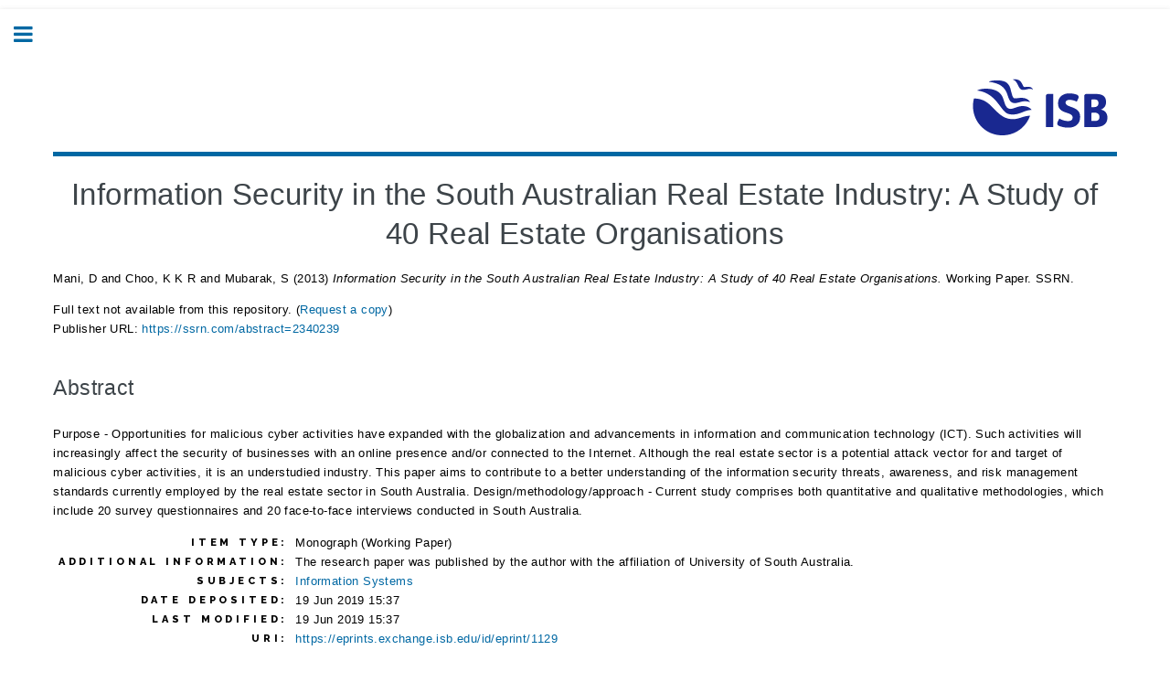

--- FILE ---
content_type: text/html; charset=utf-8
request_url: https://eprints.exchange.isb.edu/id/eprint/1129/
body_size: 6430
content:
<!DOCTYPE html PUBLIC "-//W3C//DTD XHTML 1.0 Transitional//EN" "http://www.w3.org/TR/xhtml1/DTD/xhtml1-transitional.dtd">
<html xmlns="http://www.w3.org/1999/xhtml">
	<head>
		<meta http-equiv="X-UA-Compatible" content="IE=edge" />
		<title> Information Security in the South Australian Real Estate Industry: A Study of 40 Real Estate Organisations  - ISB</title>
		<link rel="icon" href="/apw_template/images/favicon.png" type="image/x-icon" />
		<link rel="shortcut icon" href="/apw_template/images/favicon.png" type="image/x-icon" />
		<meta name="eprints.eprintid" content="1129" />
<meta name="eprints.rev_number" content="6" />
<meta name="eprints.eprint_status" content="archive" />
<meta name="eprints.userid" content="32" />
<meta name="eprints.dir" content="disk0/00/00/11/29" />
<meta name="eprints.datestamp" content="2019-06-19 15:37:24" />
<meta name="eprints.lastmod" content="2019-06-19 15:37:24" />
<meta name="eprints.status_changed" content="2019-06-19 15:37:24" />
<meta name="eprints.type" content="monograph" />
<meta name="eprints.metadata_visibility" content="show" />
<meta name="eprints.creators_name" content="Mani, D" />
<meta name="eprints.creators_name" content="Choo, K K R" />
<meta name="eprints.creators_name" content="Mubarak, S" />
<meta name="eprints.creators_id" content="http://orcid.org/0000-0002-2458-6961" />
<meta name="eprints.isb_creators_name" content="Mani, D" />
<meta name="eprints.isb_creators_id" content="http://orcid.org/0000-0002-2458-6961" />
<meta name="eprints.title" content="Information Security in the South Australian Real Estate Industry: A Study of 40 Real Estate Organisations" />
<meta name="eprints.ispublished" content="pub" />
<meta name="eprints.subjects" content="fac_is" />
<meta name="eprints.keywords" content="Computer security, Information Security, Information security risk management, Real estate sector" />
<meta name="eprints.note" content="The research paper was published by the author with the affiliation of University of South Australia." />
<meta name="eprints.abstract" content="Purpose - Opportunities for malicious cyber activities have expanded with the globalization and advancements in information and communication technology (ICT). Such activities will increasingly affect the security of businesses with an online presence and/or connected to the Internet. Although the real estate sector is a potential attack vector for and target of malicious cyber activities, it is an understudied industry. This paper aims to contribute to a better understanding of the information security threats, awareness, and risk management standards currently employed by the real estate sector in South Australia. Design/methodology/approach - Current study comprises both quantitative and qualitative methodologies, which include 20 survey questionnaires and 20 face-to-face interviews conducted in South Australia." />
<meta name="eprints.date" content="2013" />
<meta name="eprints.publisher" content="SSRN" />
<meta name="eprints.official_url" content="https://ssrn.com/abstract=2340239" />
<meta name="eprints.is_isb_affiliation" content="TRUE" />
<meta name="eprints.affiliation" content="Indian School of Business" />
<meta name="eprints.full_text_status" content="none" />
<meta name="eprints.monograph_type" content="working_paper" />
<meta name="eprints.pages" content="22" />
<meta name="eprints.related_url_url" content="https://scholar.google.co.in/scholar?cluster=9244835699186633282&amp;hl=en&amp;as_sdt=0,5" />
<meta name="eprints.related_url_type" content="org" />
<meta name="eprints.citation" content="  Mani, D and Choo, K K R and Mubarak, S  (2013) Information Security in the South Australian Real Estate Industry: A Study of 40 Real Estate Organisations.  Working Paper. SSRN.     " />
<link rel="schema.DC" href="http://purl.org/DC/elements/1.0/" />
<meta name="DC.relation" content="https://eprints.exchange.isb.edu/id/eprint/1129/" />
<meta name="DC.title" content="Information Security in the South Australian Real Estate Industry: A Study of 40 Real Estate Organisations" />
<meta name="DC.creator" content="Mani, D" />
<meta name="DC.creator" content="Choo, K K R" />
<meta name="DC.creator" content="Mubarak, S" />
<meta name="DC.subject" content="Information Systems" />
<meta name="DC.description" content="Purpose - Opportunities for malicious cyber activities have expanded with the globalization and advancements in information and communication technology (ICT). Such activities will increasingly affect the security of businesses with an online presence and/or connected to the Internet. Although the real estate sector is a potential attack vector for and target of malicious cyber activities, it is an understudied industry. This paper aims to contribute to a better understanding of the information security threats, awareness, and risk management standards currently employed by the real estate sector in South Australia. Design/methodology/approach - Current study comprises both quantitative and qualitative methodologies, which include 20 survey questionnaires and 20 face-to-face interviews conducted in South Australia." />
<meta name="DC.publisher" content="SSRN" />
<meta name="DC.date" content="2013" />
<meta name="DC.type" content="Monograph" />
<meta name="DC.type" content="NonPeerReviewed" />
<meta name="DC.identifier" content="  Mani, D and Choo, K K R and Mubarak, S  (2013) Information Security in the South Australian Real Estate Industry: A Study of 40 Real Estate Organisations.  Working Paper. SSRN.     " />
<meta name="DC.relation" content="https://ssrn.com/abstract=2340239" />
<link rel="alternate" href="https://eprints.exchange.isb.edu/cgi/export/eprint/1129/RIS/ISB-eprint-1129.ris" type="text/plain" title="Reference Manager" />
<link rel="alternate" href="https://eprints.exchange.isb.edu/cgi/export/eprint/1129/JSON/ISB-eprint-1129.js" type="application/json; charset=utf-8" title="JSON" />
<link rel="alternate" href="https://eprints.exchange.isb.edu/cgi/export/eprint/1129/RDFXML/ISB-eprint-1129.rdf" type="application/rdf+xml" title="RDF+XML" />
<link rel="alternate" href="https://eprints.exchange.isb.edu/cgi/export/eprint/1129/DIDL/ISB-eprint-1129.xml" type="text/xml; charset=utf-8" title="MPEG-21 DIDL" />
<link rel="alternate" href="https://eprints.exchange.isb.edu/cgi/export/eprint/1129/HTML/ISB-eprint-1129.html" type="text/html; charset=utf-8" title="HTML Citation" />
<link rel="alternate" href="https://eprints.exchange.isb.edu/cgi/export/eprint/1129/METS/ISB-eprint-1129.xml" type="text/xml; charset=utf-8" title="METS" />
<link rel="alternate" href="https://eprints.exchange.isb.edu/cgi/export/eprint/1129/MODS/ISB-eprint-1129.xml" type="text/xml; charset=utf-8" title="MODS" />
<link rel="alternate" href="https://eprints.exchange.isb.edu/cgi/export/eprint/1129/CSV/ISB-eprint-1129.csv" type="text/csv; charset=utf-8" title="Multiline CSV" />
<link rel="alternate" href="https://eprints.exchange.isb.edu/cgi/export/eprint/1129/Refer/ISB-eprint-1129.refer" type="text/plain" title="Refer" />
<link rel="alternate" href="https://eprints.exchange.isb.edu/cgi/export/eprint/1129/Text/ISB-eprint-1129.txt" type="text/plain; charset=utf-8" title="ASCII Citation" />
<link rel="alternate" href="https://eprints.exchange.isb.edu/cgi/export/eprint/1129/DC/ISB-eprint-1129.txt" type="text/plain; charset=utf-8" title="Dublin Core" />
<link rel="alternate" href="https://eprints.exchange.isb.edu/cgi/export/eprint/1129/RDFN3/ISB-eprint-1129.n3" type="text/n3" title="RDF+N3" />
<link rel="alternate" href="https://eprints.exchange.isb.edu/cgi/export/eprint/1129/RDFNT/ISB-eprint-1129.nt" type="text/plain" title="RDF+N-Triples" />
<link rel="alternate" href="https://eprints.exchange.isb.edu/cgi/export/eprint/1129/Simple/ISB-eprint-1129.txt" type="text/plain; charset=utf-8" title="Simple Metadata" />
<link rel="alternate" href="https://eprints.exchange.isb.edu/cgi/export/eprint/1129/XML/ISB-eprint-1129.xml" type="application/vnd.eprints.data+xml; charset=utf-8" title="EP3 XML" />
<link rel="alternate" href="https://eprints.exchange.isb.edu/cgi/export/eprint/1129/BibTeX/ISB-eprint-1129.bib" type="text/plain; charset=utf-8" title="BibTeX" />
<link rel="alternate" href="https://eprints.exchange.isb.edu/cgi/export/eprint/1129/EndNote/ISB-eprint-1129.enw" type="text/plain; charset=utf-8" title="EndNote" />
<link rel="alternate" href="https://eprints.exchange.isb.edu/cgi/export/eprint/1129/COinS/ISB-eprint-1129.txt" type="text/plain; charset=utf-8" title="OpenURL ContextObject in Span" />
<link rel="alternate" href="https://eprints.exchange.isb.edu/cgi/export/eprint/1129/Atom/ISB-eprint-1129.xml" type="application/atom+xml;charset=utf-8" title="Atom" />
<link rel="alternate" href="https://eprints.exchange.isb.edu/cgi/export/eprint/1129/ContextObject/ISB-eprint-1129.xml" type="text/xml; charset=utf-8" title="OpenURL ContextObject" />
<link rel="Top" href="https://eprints.exchange.isb.edu/" />
    <link rel="Sword" href="https://eprints.exchange.isb.edu/sword-app/servicedocument" />
    <link rel="SwordDeposit" href="https://eprints.exchange.isb.edu/id/contents" />
    <link rel="Search" type="text/html" href="https://eprints.exchange.isb.edu/cgi/search" />
    <link rel="Search" type="application/opensearchdescription+xml" href="https://eprints.exchange.isb.edu/cgi/opensearchdescription" title="ISB" />
    <script type="text/javascript" src="https://www.google.com/jsapi">
//padder
</script><script type="text/javascript">
// <![CDATA[
google.load("visualization", "1", {packages:["corechart", "geochart"]});
// ]]></script><script type="text/javascript">
// <![CDATA[
var eprints_http_root = "https://eprints.exchange.isb.edu";
var eprints_http_cgiroot = "https://eprints.exchange.isb.edu/cgi";
var eprints_oai_archive_id = "eprints.exchange.isb.edu";
var eprints_logged_in = false;
var eprints_logged_in_userid = 0; 
var eprints_logged_in_username = ""; 
var eprints_logged_in_usertype = ""; 
// ]]></script>
    <style type="text/css">.ep_logged_in { display: none }</style>
    <link rel="stylesheet" type="text/css" href="/style/auto-3.4.4.css?1670820749" />
    <script type="text/javascript" src="/javascript/auto-3.4.4.js?1670820586">
//padder
</script>
    <!--[if lte IE 6]>
        <link rel="stylesheet" type="text/css" href="/style/ie6.css" />
   <![endif]-->
    <meta name="Generator" content="EPrints 3.4.4" />
    <meta http-equiv="Content-Type" content="text/html; charset=UTF-8" />
    <meta http-equiv="Content-Language" content="en" />
    
		
		<meta charset="utf-8" />
		<meta name="viewport" content="width=device-width, initial-scale=1,maximum-scale=1, user-scalable=no" />
		
		<link rel="stylesheet" href="/apw_template/styles/font-awesome.min.css" />
		<link rel="stylesheet" href="//fonts.googleapis.com/css?family=Open+Sans:400,600,400italic,600italic" />
		<link rel="stylesheet" href="//fonts.googleapis.com/css?family=Montserrat:400,800" />
		<link rel="stylesheet" href="//fonts.googleapis.com/css?family=Raleway:400,800,900" />
		<script src="//ajax.googleapis.com/ajax/libs/jquery/1.12.4/jquery.min.js">// <!-- No script --></script>
		<link rel="stylesheet" href="/apw_template/styles/base.css" />
		<link rel="stylesheet" href="/apw_template/styles/site.css" />			
		<link rel="stylesheet" href="/apw_template/styles/apw_main.css" />
		
		<script>
 
		// Give $ back to prototype.js; create new alias to jQuery.
		jQuery.noConflict();
 
		jQuery(document).ready(function( $ ) {
		
			//Clones the EP menu to the top menu. 
			$('#main_page .ep_tm_key_tools').clone().appendTo('#login_status');
			//Then remove the old class, and add the navbar classes to make it fit in. 
			$('header .ep_tm_key_tools').removeClass('ep_tm_key_tools').addClass('nav navbar-nav navbar-right').attr('id','ep_menu_top');
			// remove the first part of the menu if you are already signed in (as the span buggers up the nice navbar menu)
			$('header #ep_menu_top li:first-child').has("span").remove();
			

			//left hand side menu. Adds the id, then the needed classes for bootstrap to style the menu 
			$('#main_page .ep_tm_key_tools').removeClass('ep_tm_key_tools').attr('id','ep_menu').addClass('hidden-xs');
			$('#main_page ul#ep_menu ').addClass('list-group');
			$('#main_page ul#ep_menu li').addClass('list-group-item');
			//$('#main_page ul#ep_menu li:first-child:contains("Logged")').addClass('active');
			$('#main_page ul#ep_menu li:first-child:contains("Logged")').closest('.list-group-item').addClass('active');
			$('#main_page ul#ep_menu li:first-child span a').addClass('list-group-item-text');

			// If the user isn't logged in, style it a little
			//$('#main_page ul#ep_menu li:first-child a[href$="cgi/users/home"]').addClass('list-group-item-heading');
			var log_in_btn = $('#main_page ul#ep_menu li:first-child a[href$="cgi/users/home"]');
			var admin_btn = $('#main_page ul#ep_menu li a[href$="cgi/users/home?screen=Admin"]');
			//log_in_btn.addClass('btn btn-primary');
			//admin_btn.addClass('btn btn-default');
			log_in_btn.closest('li').addClass('active');
			//admin_btn.closest('li').removeClass('list-group-item');
			//log_in_btn.closest('ul').removeClass('list-group').addClass('list-unstyled');
				
		});
		</script>
	</head>
<body>

	
	<!-- Wrapper -->
	<div id="wrapper">

		<!-- Main -->
		<div id="main">
			<div class="inner">

				<header id="header">
					<!-- Untuk mengganti logo, letakkan file logo di archives/archives_id/cfg/static/images/ dengan ukuran maksimal 449x70 pixel -->
							<!--	<a href="{$config{http_url}}" class="logo"><img src="/images/jatayu-logo-repos.png" alt="Logo Universitas" title="Logo Universitas" /></a>-->

			<a href="http://eprints.exchange.isb.edu" class="logo" style="text-align: end;"><img src="/images/isb.png" alt="Logo Universitas" title="Logo Universitas" /></a>
					<!--ul class="icons">
						<li><a href="#" class="icon fa-twitter"><span class="label">Twitter</span></a></li>
						<li><a href="#" class="icon fa-facebook"><span class="label">Facebook</span></a></li>
						<li><a href="#" class="icon fa-snapchat-ghost"><span class="label">Snapchat</span></a></li>
						<li><a href="#" class="icon fa-instagram"><span class="label">Instagram</span></a></li>
						<li><a href="#" class="icon fa-medium"><span class="label">Medium</span></a></li>
					</ul-->
				</header>
				
				<!--h1 class="ep_tm_pagetitle">
				  <epc:pin ref="title"/>
				</h1>
				<epc:pin ref="page"/-->
					<div id="content">
				        <h1 class="ep_tm_pagetitle">
				          

Information Security in the South Australian Real Estate Industry: A Study of 40 Real Estate Organisations


				        </h1>
					<!--epc:pin ref="page"/-->
						<div class="ep_summary_content"><div class="ep_summary_content_left"></div><div class="ep_summary_content_right"></div><div class="ep_summary_content_top"></div><div class="ep_summary_content_main">

  <!--p style="margin-bottom: 1em">
    <epc:print expr="$item.citation($config{citation_default}{eprint}{for_summary_page})" />
  </p>

  <epc:if test="$flags{has_multiple_versions}">
    <div style="margin-bottom: 1em">
      <epc:print expr="$multi_info" />
    </div>
  </epc:if>

  <epc:set name='docs' expr='$item.documents()'>

    <epc:if test="length($docs) = 0">
      <epc:phrase ref="page:nofulltext" />
      <epc:if test="$item.contact_email().is_set() and eprint_status = 'archive'">
		       (<a href="{$config{perl_url}}/request_doc?eprintid={eprintid}"><epc:phrase ref="request:button" /></a>)
      </epc:if>
    </epc:if>
  
    <epc:if test="length($docs) gt 0">
      <epc:phrase ref="page:fulltext" />
      <div>
        <epc:foreach expr="$docs" iterator="doc">
          <div class="ep_summary_page_document">
            <span><epc:print expr="$doc.icon('HoverPreview','noNewWindow','previewRight')}" /></span>
            <span>
		    <epc:print expr="$doc.citation($config{citation_default}{document}{for_summary_page})" /><br />

              <a href="{$doc.url()}" class="ep_document_link"><epc:phrase ref="summary_page:download"/> (<epc:print expr="$doc.doc_size().human_filesize()" />)</a>
              <epc:if test="$doc.is_public()">
			  <epc:choose>
			  <epc:when test="$doc.thumbnail_url('video_mp4').is_set()">
			  | <epc:print expr="$doc.preview_link(phrase('lib/document:preview'),'docs','video_mp4')" />
			  </epc:when>
			  <epc:when test="$doc.thumbnail_url('audio_mp4').is_set()">
			  | <epc:print expr="$doc.preview_link(phrase('lib/document:preview'),'docs','audio_mp4')" />
			  </epc:when>
			  <epc:when test="$doc.thumbnail_url('lightbox').is_set()">
			  | <epc:print expr="$doc.preview_link(phrase('lib/document:preview'),'docs','lightbox')" />
			  </epc:when>
			  </epc:choose>
			  </epc:if>
              <epc:if test="!$doc.is_public() and $item.contact_email().is_set() and eprint_status = 'archive'">
                | <a href="{$config{perl_url}}/request_doc?docid={$doc{docid}"><epc:phrase ref="request:button" /></a>
              </epc:if>
  
              <ul>
              <epc:foreach expr="$doc.related_objects('http://eprints.org/relation/hasVersion')" iterator="rel">
                <epc:if test="$rel{relation_type}!='http://eprints.org/relation/isVolatileVersionOf'">
         <li><epc:print expr="$rel.citation_link($config{citation_default}{eprint}{for_summary_page})" /></li>

                </epc:if>
              </epc:foreach>
              </ul>
            </span>
          </div>
        </epc:foreach>
  </div-->
<p style="margin-bottom: 1em">
    


    <span class="person_name">Mani, D</span> and <span class="person_name">Choo, K K R</span> and <span class="person_name">Mubarak, S</span>
  

(2013)

<em>Information Security in the South Australian Real Estate Industry: A Study of 40 Real Estate Organisations.</em>


    Working Paper.
    SSRN.
  


  



  </p>

  

  

    
      Full text not available from this repository.
      
        (<a href="https://eprints.exchange.isb.edu/cgi/request_doc?eprintid=1129">Request a copy</a>)
      
    

    

  

  
    <div style="margin-bottom: 1em">
      Publisher URL: <a href="https://ssrn.com/abstract=2340239">https://ssrn.com/abstract=2340239</a>
    </div>
  

  
    <h2>Abstract</h2>
    <div style="text-align: left; margin: 1em auto 0em auto"><p class="ep_field_para">Purpose - Opportunities for malicious cyber activities have expanded with the globalization and advancements in information and communication technology (ICT). Such activities will increasingly affect the security of businesses with an online presence and/or connected to the Internet. Although the real estate sector is a potential attack vector for and target of malicious cyber activities, it is an understudied industry. This paper aims to contribute to a better understanding of the information security threats, awareness, and risk management standards currently employed by the real estate sector in South Australia. Design/methodology/approach - Current study comprises both quantitative and qualitative methodologies, which include 20 survey questionnaires and 20 face-to-face interviews conducted in South Australia.</p></div>
  

  <table style="margin-bottom: 1em; margin-top: 1em;" cellpadding="3">
    <tr>
      <th align="right">Item Type:</th>
      <td>
        Monograph
        
        (Working Paper)
        
      </td>
    </tr>
    
    
      
    
      
        <tr>
          <th align="right">Additional Information:</th>
          <td valign="top">The research paper was published by the author with the affiliation of University of South Australia.</td>
        </tr>
      
    
      
        <tr>
          <th align="right">Subjects:</th>
          <td valign="top"><a href="https://eprints.exchange.isb.edu/view/subjects/fac=5Fis.html">Information Systems</a></td>
        </tr>
      
    
      
    
      
    
      
        <tr>
          <th align="right">Date Deposited:</th>
          <td valign="top">19 Jun 2019 15:37</td>
        </tr>
      
    
      
        <tr>
          <th align="right">Last Modified:</th>
          <td valign="top">19 Jun 2019 15:37</td>
        </tr>
      
    
    <tr>
      <th align="right">URI:</th>
      <td valign="top"><a href="https://eprints.exchange.isb.edu/id/eprint/1129">https://eprints.exchange.isb.edu/id/eprint/1129</a></td>
    </tr>
  </table>

  
  

  
    <h2 id="actions">Actions (login required)</h2>
    <dl class="ep_summary_page_actions">
    
      <dt><a href="/cgi/users/home?screen=EPrint%3A%3AView&amp;eprintid=1129"><img src="/style/images/action_view.png" alt="View Item" class="ep_form_action_icon" role="button" /></a></dt>
      <dd>View Item</dd>
    
    </dl>
  

</div><div class="ep_summary_content_bottom"></div><div class="ep_summary_content_after"></div></div>
				      </div>

			      </div>
				       <footer>

                                        <div class="ep_tm_footer ep_noprint">
							ISB.EDU © Copyright 2023
                                            </div>
                                </footer>
		</div>

		<!-- Sidebar -->
		<div id="sidebar">
			<div class="inner">

				<!--section id="part_top" class="alt">
					<div class="search-box">
					  <div class="container-4">
						  <form method="get" accept-charset="utf-8" action="{$config{http_cgiurl}}/search/advanced">
							<input type="search" name="q" id="search" placeholder="Insert keyword here..." />
		<button class="icon" value="{phrase('lib/searchexpression:action_search')}" type="submit" name="_action_search"><i class="fa fa-search"></i></button>
							<input type="hidden" name="_action_search" value="Search" />
							<input type="hidden" name="_order" value="bytitle" />
							<input type="hidden" name="basic_srchtype" value="ALL" />
							<input type="hidden" name="_satisfyall" value="ALL" />
						</form>
					  </div>
					</div>
				</section-->

			 <section id="part_top" class="alt">
                                        <div class="search-box">
                                          <div class="container-4">
						  <form method="get" accept-charset="utf-8" action="https://eprints.exchange.isb.edu/cgi/search/" role="search">
                                                         <input type="search" name="q" id="search" placeholder="Insert keyword here..." />
                <button class="icon" value="Search" type="submit" name="_action_search" id="searchbutton"><i class="fa fa-search"></i></button>
                                                        <input type="hidden" name="_action_search" value="Search" />
                                                        <input type="hidden" name="_order" value="bytitle" />
                                                        <input type="hidden" name="basic_srchtype" value="ALL" />
                                                        <input type="hidden" name="_satisfyall" value="ALL" />
                                                </form>
					</div>
								<a href="https://eprints.exchange.isb.edu/cgi/search/advanced">	Advanced Search</a>
                                        </div>
                                </section>


				<!-- Menu -->
					<!--header class="major" style="margin-top: -20px;">
						<div style="text-transform: uppercase; font-size: 14px; font-weight: 700;letter-spacing: 0.35em;margin-left:4%">USER MENU</div>
					</header-->
					
					<!--div id="main_page">
						<epc:pin ref="login_status" />
					</div-->
						
					<nav id="menu">
						<ul>
								<!--li><a href="{$config{base_url}}" title="Indian school of Business Home Page" target="_blank" style="margin-left:4%">ISB Home <img src="{$config{base_url}}/home_white.png" border="0" height="20px" alt="" style="float:right;" /></a></li-->
							<!--<i><a href="{$config{base_url}}" title="Indian school of Business Home Page" target="_blank"  style="margin-left:4%">ISB Home</a></li-->

	<li class="active home"><a href="https://eprints.exchange.isb.edu" style="margin-left:4%">DESI <img src="https://eprints.exchange.isb.edu/home_white.png" border="0" height="20px" alt="" style="float:right;padding: 0px 10px 3px 4px;" /></a></li>
							<!--li>
								<span class="opener">Browse</span>

								<ul>
									<li><a href="{$config{base_url}}/view/year/">browse by years</a></li>
									<li><a href="{$config{base_url}}/view/subjects/">browse by subjects</a></li>
									<li><a href="{$config{base_url}}/view/divisions/">browse by divisions</a></li>
									<li><a href="{$config{base_url}}/view/creators/">browse by authors</a></li>
								</ul>
							</li-->
							<li><a href="https://eprints.exchange.isb.edu/policies.html" style="margin-left:4%">Repository policies</a></li>
							<li><a href="https://eprints.exchange.isb.edu/cgi/latest" style="margin-left:4%">Latest Additions</a></li>
							<li><a href="https://eprints.exchange.isb.edu/cgi/stats/report" style="margin-left:4%">Statistics</a></li>
							<li><a href="" style="margin-left:4%">Browse By</a></li>

								<li><a href="https://eprints.exchange.isb.edu/view/year/" style="margin-left:10%">Years</a></li>
                                                                        <li><a href="https://eprints.exchange.isb.edu/view/subjects/" style="margin-left:10%">Subjects</a></li>
                                                                        <!--li><a href="{$config{base_url}}/view/divisions/" style="margin-left:10%">Divisions</a></li-->
									<li><a href="https://eprints.exchange.isb.edu/view/isb_creators/" style="margin-left:10%">Authors</a></li>
									<li><a href="https://eprints.exchange.isb.edu/view/type/" style="margin-left:10%">Type</a></li>

                                                        <li><a href="https://eprints.exchange.isb.edu/information.html" style="margin-left:4%">About</a></li>
								

							<!--li><a href="{$config{base_url}}/help/index.html">Help</a></li-->
							<!--<li><a href="{$config{base_url}}/policies.html">Policies</a></li>-->
							<!--<li><a href="{$config{base_url}}/cgi/stats/report">Statistic</a></li>
							Hilangkan comment diatas jika repo Anda memiliki IRStats -->
									</ul>
					</nav>

				<div id="main_page">
					<ul class="ep_tm_key_tools" id="ep_tm_menu_tools" role="toolbar"><li><a href="/cgi/users/home">Login</a></li><li><a href="/cgi/register">Create Account</a></li></ul>


                                        </div>

<table style="margin-left: 30px">
        <tbody><!--tr>
        <td><a href="{$config{rel_cgipath}}/latest_tool?output=RSS"><img src="{$config{rel_path}}/style/images/feed-icon-14x14.png" border="0" alt="" /></a></td>
        <td><a href="{$config{rel_cgipath}}/latest_tool?output=RSS" style="text-decoration: none">RSS 1.0</a></td>
        </tr>
        <tr>
        <td><a href="{$config{rel_cgipath}}/latest_tool?output=RSS2"><img alt="[feed]" src="{$config{rel_path}}/style/images/feed-icon-14x14.png" border="0" /></a></td>
        <td><a href="{$config{rel_cgipath}}/latest_tool?output=RSS2" style="text-decoration: none">RSS 2.0</a></td>
        </tr-->
        <tr>
        <td><a href="/cgi/latest_tool?output=Atom"><img alt="[feed]" src="/style/images/feed-icon-14x14.png" border="0" /></a></td>
        <td><a href="/cgi/latest_tool?output=Atom" style="text-decoration: none">Atom</a></td>
        </tr>
        </tbody></table>

			
				<!--Footer -->
					<!---epc:phrase ref="template_copyright"/-->

</div>




		</div>


	</div>


		<!-- Scripts -->
		<script src="/apw_template/scripts/skel.min.js">// <!-- No script --></script>
		<script src="/apw_template/scripts/util.js">// <!-- No script --></script>
		<script src="/apw_template/scripts/main.js">// <!-- No script --></script>
</body>
</html>

--- FILE ---
content_type: text/css
request_url: https://eprints.exchange.isb.edu/apw_template/styles/base.css
body_size: 135
content:


/* typography */

a, a:visited
{
    color: #0068A3;
    text-decoration: underline;
    outline: 0;
}

a:hover, a:focus
{
    text-decoration: none;
}


--- FILE ---
content_type: text/css
request_url: https://eprints.exchange.isb.edu/apw_template/styles/apw_main.css
body_size: 4436
content:
/*
	Eprints free theme for branding your repository.
	I just made some adjustments to match the features and services that exist in EPrints.
	Agung Prasetyo Wibowo | prazetyo@gmail.com
	https://agungprasetyo.net/
*/


/* Reset */

	html, body, div, span, applet, object, iframe, h1, h2, h3, h4, h5, h6, p, blockquote, pre, a, abbr, acronym, address, big, cite, code, del, dfn, em, img, ins, kbd, q, s, samp, small, strike, strong, sub, sup, tt, var, b, u, i, center, dl, dt, dd, ol, ul, li, fieldset, form, label, legend, caption, article, aside, canvas, details, embed, figure, figcaption, footer, header, hgroup, menu, nav, output, ruby, section, summary, time, mark, audio, video {
		margin: 0;
		padding: 0;
		border: 0;
		font-size: 100%;
		font: inherit;
		vertical-align: baseline;
		font-family: Verdana, Sans-Serif;
	}

	article, aside, details, figcaption, figure, footer, header, hgroup, menu, nav, section {
		display: block;
	}

	body {
		line-height: 1;
		/*color: #5D5D5D;*/
		color: black;
	}

	ol, ul {
		list-style: unset;
		    margin-left: 4%;
	}

	blockquote, q {
		quotes: none;
	}

	blockquote:before, blockquote:after, q:before, q:after {
		content: '';
		content: none;
	}

	body {
		-webkit-text-size-adjust: none;
	}

/* ePrints Search Box */

	.search-box{
	  width: 100%;
	  height: 50px;
	}

	.container-4{
	  overflow: hidden;
	  width: 100%;
	  vertical-align: middle;
	  white-space: nowrap;
	}

	.container-4 input#search{
	  width: 100%;
	  height: 50px;
	  border: 1px solid #d2d2d2;
	  float: left;
	  color: #3c3b3b;
	  padding-left: 15px;
	  padding-right: 60px;
	  -webkit-border-radius: 4px;
	  -moz-border-radius: 4px;
	  border-radius: 4px;
	  font-size: 14px;
	  font-weight: 400;
	  font-family: 'Montserrat', sans-serif;
	  letter-spacing: 0.07em;
	}

	.container-4 input#search::-webkit-input-placeholder {
	   color: #b5b5b5;
	}
	 
	.container-4 input#search:-moz-placeholder { /* Firefox 18- */
	   color: #b5b5b5;  
	}
	 
	.container-4 input#search::-moz-placeholder {  /* Firefox 19+ */
	   color: #b5b5b5;  
	}
	 
	.container-4 input#search:-ms-input-placeholder {  
	   color: #b5b5b5;  
	}

	.container-4 button.icon{
	  -webkit-border-top-right-radius: 4px;
	  -webkit-border-bottom-right-radius: 4px;
	  -moz-border-radius-topright: 4px;
	  -moz-border-radius-bottomright: 4px;
	  border-top-right-radius: 4px;
	  border-bottom-right-radius: 4px;
	 
	  border: none;
	  background: #0068A3;
	  height: 50px;
	  width: 50px;
	  color: #fff;
	  opacity: 0;
	  font-size: 12pt;
	 
	  -webkit-transition: all .55s ease;
	  -moz-transition: all .55s ease;
	  -ms-transition: all .55s ease;
	  -o-transition: all .55s ease;
	  transition: all .55s ease;
	}

	.container-4:hover button.icon, .container-4:active button.icon, .container-4:focus button.icon{
		outline: none;
		opacity: 1;
		margin-left: -50px;
	  }
	 
	  .container-4:hover button.icon:hover{
		background: #0068A3;
	  }

/* Custom CSS */

/*.list-group {
	*border-radius: 4px;
	*-webkit-box-shadow: 0 1px 2px rgba(0, 0, 0, .075);
    *box-shadow: 0 1px 2px rgba(0, 0, 0, .075);
	list-style: none;
	padding-left: 0;
	font-family: 'Raleway', sans-serif;
	font-size: 11px;
	font-weight: 800;
	letter-spacing: 0.35em;
	list-style: none;
	margin-bottom: 0;
	padding: 0;
	text-transform: uppercase;
} */

.list-group {
	*border-radius: 4px;
	*-webkit-box-shadow: 0 1px 2px rgba(0, 0, 0, .075);
    *box-shadow: 0 1px 2px rgba(0, 0, 0, .075);
	list-style: none;
	padding-left: 0;
	font-family: 'Raleway', sans-serif;
	font-size: 12px;
/*	font-weight: 800;
	letter-spacing: 0.35em;*/
	list-style: none;
	margin-bottom: 0;
	padding: 0;
/*	text-transform: uppercase;*/
}

.list-group li {
    line-height: 25px;
    background-color: #0066A2;
    border-bottom: 1px solid #dbdfe1;
    font-family: Sans-serif;
    width: 200px;
    margin-left: 20px;
} 

.list-group li:hover {
    line-height: 25px;
    background-color: #002E77;
        border-bottom: 2px solid #dbdfe1;
	font-family: Sans-serif;
	width: 200px;
    margin-left: 20px;
}

.list-group-item {
	padding: 0 0 0 15px;
}
.list-group-item a {
	/*color: #3c3b3b;*/
	color: #fff;
}
.list-group-item a:hover {
	/*color: #2ebaae;*/
	 color: #fff;

}
.list-group-item.active a{
	color: #fff;
}
.list-group-item.active,
/*.list-group-item.active:hover,*/
.list-group-item.active:focus {
/*  text-transform: uppercase;
  background-color: #2ebaae;*/
  background-color: #0068A3;
/*  padding: 1em 0 1em 15px;*/
  color: #ffffff;
  line-height: 2em;
  font-family: Sans-serif;
  width: 200px;
    margin-left: 20px;
}
.list-group-item.active:hover{
/* text-transform: uppercase;
  background-color: #2ebaae;*/
  background-color: #0068A3;
/*  padding: 1em 0 1em 15px;*/
  color: #ffffff;
  line-height: 2em;
  font-family: Sans-serif;
   width: 200px;
    margin-left: 20px;

}

.list-group-item:first-child {
    *border-top-left-radius: 4px;
    *border-top-right-radius: 4px;
	*border: 1px solid #dbdfe1;
}
.list-group-item:last-child {
	*border-bottom-left-radius: 4px;
    *order-bottom-right-radius: 4px;
}

/* Box Model */

	*, *:before, *:after {
		-moz-box-sizing: border-box;
		-webkit-box-sizing: border-box;
		box-sizing: border-box;
		    line-height: 1;
	}

/* Basic */

	@-ms-viewport {
		width: device-width;
	}

	body {
		-ms-overflow-style: scrollbar;
	}

	@media screen and (max-width: 480px) {

		html, body {
			min-width: 320px;
		}

	}

	body {
		background: #ffffff;
	}

		body.is-loading *, body.is-loading *:before, body.is-loading *:after, body.is-resizing *, body.is-resizing *:before, body.is-resizing *:after {
			-moz-animation: none !important;
			-webkit-animation: none !important;
			-ms-animation: none !important;
			animation: none !important;
			-moz-transition: none !important;
			-webkit-transition: none !important;
			-ms-transition: none !important;
			transition: none !important;
		}

/* Type */

	body, select, textarea {
		font-family: Verdana, Sans-Serif; 
		/*"Raleway", sans-serif;*/
		font-size: 14px;
		font-weight: 400;
		letter-spacing: 0.03em;
		line-height: 1.65;	
	}

		@media screen and (max-width: 1680px) {

			body, select, textarea {
				font-size: 14px;
			}

		}

		@media screen and (max-width: 1280px) {

			body, input, select, textarea {
				font-size: 10pt;
			}

		}

		@media screen and (max-width: 360px) {

			body, input, select, textarea {
				font-size: 9pt;
			}

		}

	a {
		text-decoration: none;
	}

		a:hover {
			/*color: #2ebaae;*/
			color: #0066A2;
		}

	strong, b {
		color: #3d4449;
		font-weight: 600;
	}

	em, i {
		font-style: italic;
	}


	h1, h2, h3, h4, h5, h6 {
		color: #3d4449;
	/*	font-family: "Raleway", sans-serif;*/
		font-family: Verdana, Sans-Serif;
		font-weight: 500;
		line-height: 1.5;
		margin: 0 0 1em 0;
	}

	h1 {
		font-size: 1em;
		margin: 0 0 0.5em 0;
		line-height: 1.3;
		text-align: none;
	}

	h2 {
		font-size: 1.75em;
		padding-top: 2%;
	}

	h3 {
		font-size: 1.25em;
	}

	h4 {
		font-size: 1.1em;
	}

	h5 {
		font-size: 0.9em;
	}

	h6 {
		font-size: 0.7em;
	}

	@media screen and (max-width: 1680px) {

		h1 {
			font-size: 3.5em;
		}

	}

	@media screen and (max-width: 980px) {

		h1 {
			font-size: 3.25em;
		}

	}

	@media screen and (max-width: 736px) {

		h1 {
			font-size: 2em;
			line-height: 1.4;
		}

		h2 {
			font-size: 1.5em;
		}

	}

	sub {
		font-size: 0.8em;
		position: relative;
		top: 0.5em;
	}

	sup {
		font-size: 0.8em;
		position: relative;
		top: -0.5em;
	}

	blockquote {
		border-left: solid 3px rgba(210, 215, 217, 0.75);
		font-style: italic;
		margin: 0 0 2em 0;
		padding: 0.5em 0 0.5em 2em;
	}

	code {
		background: rgba(230, 235, 237, 0.25);
		border-radius: 0.375em;
		border: solid 1px rgba(210, 215, 217, 0.75);
		font-family: "Courier New", monospace;
		font-size: 0.9em;
		margin: 0 0.25em;
		padding: 0.25em 0.65em;
	}

	
/* Section/Article */

	header p {
		font-family: "Raleway", sans-serif;
		font-size: 1em;
		font-weight: 400;
		letter-spacing: 0.075em;
		margin-top: -0.5em;
		text-transform: uppercase;
	}

	header.major > :last-child {
/*		border-bottom: solid 3px #f56a6a;*/
		border-bottom: solid 3px #0068A3;
		display: inline-block;
	}

	header.main > :last-child {
		margin: 0 0 1em 0;
	}

/* Form */

	form {
		margin: 0 0 2em 0;
	}

	label {
		color: #3d4449;
		display: block;
	}

	
/* Icon */

	.icon {
		text-decoration: none;
		border-bottom: none;
		position: relative;
	}

		.icon:before {
			-moz-osx-font-smoothing: grayscale;
			-webkit-font-smoothing: antialiased;
			font-family: FontAwesome;
			font-style: normal;
			font-weight: normal;
			text-transform: none !important;
		}

		.icon > .label {
			display: none;
		}

/* List */

		ul.icons {
			cursor: default;
			list-style: none;
			padding-left: 0;
		}

			ul.icons li {
				display: inline-block;
				padding: 0 1em 0 0;
			}

				ul.icons li:last-child {
					padding-right: 0;
				}

				ul.icons li .icon {
					color: inherit;
				}

					ul.icons li .icon:before {
						font-size: 1.25em;
					}


		dl dd {
			margin-left: 1.8em;
		}

/* Wrapper */

	#wrapper {
		display: -moz-flex;
		display: -webkit-flex;
		display: -ms-flex;
		display: flex;
		-moz-flex-direction: row-reverse;
		-webkit-flex-direction: row-reverse;
		-ms-flex-direction: row-reverse;
		flex-direction: row-reverse;
		min-height: 100vh;
	}

/* Main */

	#main {
		-moz-flex-grow: 1;
		-webkit-flex-grow: 1;
		-ms-flex-grow: 1;
		flex-grow: 1;
		-moz-flex-shrink: 1;
		-webkit-flex-shrink: 1;
		-ms-flex-shrink: 1;
		flex-shrink: 1;
		width: 100%;
		margin-bottom: 50px;
	}

		#main > .inner {
			padding: 0 6em 0.1em 6em ;
			margin: 0 auto;
			max-width: 110em;
		}

		@media screen and (max-width: 1680px) {

			#main > .inner {
				padding: 0 5em 5em 5em ;
			}

		}

		@media screen and (max-width: 1280px) {

			#main > .inner {
				padding: 0 4em 0.1em 4em ;
			}

		}

		@media screen and (max-width: 736px) {

			#main > .inner {
				padding: 0 2em 0.1em 2em ;
			}

		}

/* Sidebar */

	#part_top {
		text-decoration: none;
		position: relative;
	}

	#sidebar {
		-moz-flex-grow: 0;
		-webkit-flex-grow: 0;
		-ms-flex-grow: 0;
		flex-grow: 0;
		-moz-flex-shrink: 0;
		-webkit-flex-shrink: 0;
		-ms-flex-shrink: 0;
		flex-shrink: 0;
		-moz-transition: margin-left 0.5s ease, box-shadow 0.5s ease;
		-webkit-transition: margin-left 0.5s ease, box-shadow 0.5s ease;
		-ms-transition: margin-left 0.5s ease, box-shadow 0.5s ease;
		transition: margin-left 0.5s ease, box-shadow 0.5s ease;
		background-color: #f5f6f7;
		font-size: 0.9em;
		position: relative;
		width: 26em;
	}

		#sidebar > .inner {
			padding: 2.22222em 2.22222em 2.44444em 2.22222em ;
			position: relative;
			width: 26em;
		}

			#sidebar > .inner > * {
				*border-bottom: solid 2px rgba(210, 215, 217, 0.75);
				*margin: 0 0 3.5em 0;
				padding: 0 0 25px 0;
			}

				#sidebar > .inner > * > :last-child {
					margin-bottom: 0;
				}

				#sidebar > .inner > *:last-child {
					border-bottom: 0;
					margin-bottom: 0;
					padding-bottom: 0;
				}

			#sidebar > .inner > .alt {
				background-color: #eff1f2;
				border-bottom: 0;
				margin: -2.22222em 0 4.44444em -2.22222em;
				padding: 2.22222em;
				width: calc(100% + 4.44444em);
			}

		#sidebar .toggle {
			text-decoration: none;
			-moz-transition: left 0.5s ease;
			-webkit-transition: left 0.5s ease;
			-ms-transition: left 0.5s ease;
			transition: left 0.5s ease;
			-webkit-tap-highlight-color: rgba(255, 255, 255, 0);
			border: 0;
			display: block;
			height: 7.5em;
			left: 26em;
			line-height: 7.5em;
			outline: 0;
			overflow: hidden;
			position: absolute;
			text-align: center;
			text-indent: 7.5em;
			top: 0;
			width: 6em;
			z-index: 10000;
		}

			#sidebar .toggle:before {
				-moz-osx-font-smoothing: grayscale;
				-webkit-font-smoothing: antialiased;
				font-family: FontAwesome;
				font-style: normal;
				font-weight: normal;
				text-transform: none !important;
			}

			#sidebar .toggle:before {
				content: '\f0c9';
				font-size: 2rem;
				height: inherit;
				left: 0;
				line-height: inherit;
				position: absolute;
				text-indent: 0;
				top: 0;
				width: inherit;
			}
			
			#sidebar a.toggle:before {
				/*color: #f56a6a;*/
				color: #0068A3;
			}

		#sidebar.inactive {
			margin-left: -26em;
		}
	
		@media screen and (max-width: 1680px) {

			#sidebar {
				width: 24em;
			}

				#sidebar > .inner {
					padding: 1.66667em 1.66667em 1.33333em 1.66667em ;
					width: 24em;
				}

					#sidebar > .inner > .alt {
						margin: -1.66667em 0 3.33333em -1.66667em;
						padding: 1.66667em;
						width: calc(100% + 3.33333em);
					}

				#sidebar .toggle {
					height: 6.25em;
					left: 24em;
					line-height: 6.25em;
					text-indent: 5em;
					width: 5em;
				}

					#sidebar .toggle:before {
						font-size: 1.5rem;
					}

				#sidebar.inactive {
					margin-left: -24em;
				}
			
		}

		@media screen and (max-width: 1280px) {

			#sidebar {
				box-shadow: 0 0 5em 0 rgba(0, 0, 0, 0.175);
				height: 100%;
				left: 0;
				position: fixed;
				top: 0;
				z-index: 10000;
			}

				#sidebar.inactive {
					box-shadow: none;
				}

				#sidebar > .inner {
					-webkit-overflow-scrolling: touch;
					height: 100%;
					left: 0;
					overflow-x: hidden;
					overflow-y: auto;
					position: absolute;
					top: 0;
				}

					#sidebar > .inner:after {
						content: '';
						display: block;
						height: 4em;
						width: 100%;
					}

				#sidebar .toggle {
					text-indent: 6em;
					width: 6em;
				}

					#sidebar .toggle:before {
						font-size: 1.5rem;
						margin-left: -0.4375em;
					}

		}

		@media screen and (max-width: 736px) {

			#sidebar .toggle {
				text-indent: 7.25em;
				width: 7.25em;
			}

				#sidebar .toggle:before {
					color: #7f888f;
					margin-left: -0.0625em;
					margin-top: -0.25em;
					font-size: 1.1rem;
					z-index: 1;
				}

				#sidebar .toggle:after {
					background: rgba(222, 225, 226, 0.75);
					border-radius: 0.375em;
					content: '';
					height: 3.5em;
					left: 1em;
					position: absolute;
					top: 1em;
					width: 5em;
				}

		}

/* Header */

	#header {
		display: -moz-flex;
		display: -webkit-flex;
		display: -ms-flex;
		display: flex;
/*		border-bottom: solid 5px #f56a6a;*/
		border-bottom: solid 5px #0068A3;
		padding: 6em 0 1em 0;
		position: relative;
		margin-bottom: 20px;
	}

		#header > * {
			-moz-flex: 1;
			-webkit-flex: 1;
			-ms-flex: 1;
			flex: 1;
			margin-bottom: 0;
		}

		#header .logo {
			border-bottom: 0;
			color: inherit;
			font-family: 'Raleway', sans-serif;
			font-size: 12px;
			font-weight: 800;
			letter-spacing: 0.35em;
			padding: 0;
			text-transform: uppercase;
		}
		

		#header .icons {
			text-align: right;
			margin-top: 25px;
		}
		
		#header a.logo:hover, #header a.icons:hover {
			/*color: #2ebaae;*/
			color: #fff;
		}

		@media screen and (max-width: 1680px) {

			#header {
				padding-top: 5em;
			}

		}

		@media screen and (max-width: 736px) {

			#header {
				padding-top: 6.5em;
			}

				#header .logo {
					font-size: 12px;
					margin: 0;
				}

				#header .logo img {
					width: 90%;
				}

				#header .icons {
					/*height: 5em;
					line-height: 5em;
					position: absolute;
					right: -0.5em;
					top: 0;*/
					display: none;
				}

		}

/* Menu */

/*	#menu ul {
		-moz-user-select: none;
		-webkit-user-select: none;
		-ms-user-select: none;
		user-select: none;
		color: #3d4449;
		font-family: 'Raleway', sans-serif;
		font-size: 11px;
		font-weight: 800;
		letter-spacing: 0.35em;
		list-style: none;
		margin-bottom: 0;
		padding: 0;
		text-transform: uppercase;
	}		*/

	#menu ul {
		-moz-user-select: none;
		-webkit-user-select: none;
		-ms-user-select: none;
		user-select: none;
		color: #3d4449;
		/*font-family: 'Raleway', sans-serif;*/
		font-family: Sans-serif;
		font-size: 12Px;
	/*	font-weight: 800;
		letter-spacing: 0.35em;*/
		list-style: none;
		margin-bottom: 0;
		padding: 0;
		/*text-transform: uppercase;*/
	}	
		
		#menu ul a, #menu ul span {
			border-bottom: 0;
			color: inherit;
			cursor: pointer;
			display: block;
			padding: 0.625em 0;
		}

			#menu ul a:hover, #menu ul span:hover {
				/*color: #2ebaae;*/
				color: #fff;
			}

			#menu ul a.opener, #menu ul span.opener {
				-moz-transition: color 0.2s ease-in-out;
				-webkit-transition: color 0.2s ease-in-out;
				-ms-transition: color 0.2s ease-in-out;
				transition: color 0.2s ease-in-out;
				text-decoration: none;
				-webkit-tap-highlight-color: rgba(255, 255, 255, 0);
				position: relative;
			}

				#menu ul a.opener:before, #menu ul span.opener:before {
					-moz-osx-font-smoothing: grayscale;
					-webkit-font-smoothing: antialiased;
					font-family: FontAwesome;
					font-style: normal;
					font-weight: normal;
					text-transform: none !important;
				}

				#menu ul a.opener:before, #menu ul span.opener:before {
					-moz-transition: color 0.2s ease-in-out, -moz-transform 0.2s ease-in-out;
					-webkit-transition: color 0.2s ease-in-out, -webkit-transform 0.2s ease-in-out;
					-ms-transition: color 0.2s ease-in-out, -ms-transform 0.2s ease-in-out;
					transition: color 0.2s ease-in-out, transform 0.2s ease-in-out;
					color: #9fa3a6;
					content: '\f078';
					position: absolute;
					right: 0;
				}

				#menu ul a.opener:hover:before, #menu ul span.opener:hover:before {
					color: #f56a6a;
				}

				#menu ul a.opener.active + ul, #menu ul span.opener.active + ul {
					display: block;
				}

				#menu ul a.opener.active:before, #menu ul span.opener.active:before {
					-moz-transform: rotate(-180deg);
					-webkit-transform: rotate(-180deg);
					-ms-transform: rotate(-180deg);
					transform: rotate(-180deg);
				}

	#menu > ul > li {
		border-top: solid 1px rgba(210, 215, 217, 0.75);
		/*margin: 0.5em 0 0 0;
		padding: 1em 0 1em 15px;*/
		line-height: 1em;
		background-color: #0068A3;
		color: #fff;
		width: 200px;
    margin-left: 20px;
	}

	#menu > ul > li:hover {
                border-top: solid 3px rgba(210, 215, 217, 0.75);
               /* margin: 0.5em 0 0 0;
                padding: 1em 0 1em 15px;*/
                line-height: 1em;
                /*background-color: #0C94E2;*/
                background-color: #002E77;
                color: #fff;
		width: 200px;
    margin-left: 20px;

        }
	
	
	#menu > ul > li:last-child {
		border-bottom: solid 1px rgba(210, 215, 217, 0.75);
	}

		#menu > ul > li > ul {
			color: #9fa3a6;
			display: none;
			margin: 0.5em 0 1.5em -1.5em;
		}
		
		#menu > ul > li > ul a:before {
			content: "\f054";
			font-family: FontAwesome;
			font-weight: normal;
			font-style: normal;
			text-decoration: inherit;
			-webkit-font-smoothing: antialiased;
			margin-right: 4px;
			color: #555555;
			font-size: 9px;
			position: relative;
			top: -1px;
		}

			#menu > ul > li > ul a, #menu > ul > li > ul span {
				font-size: 11px;
				font-weight: 400;
			/*	color: #3c3b3b;*/
				color: #fff;
				
			}

			#menu > ul > li > ul > li {
				margin: 0.125em 0 0 0;
				padding: 1em 0 1em 25px;
				border-bottom: 1px solid;

			}

		#menu > ul > li:first-child {
			border-top: 3px solid;
			margin-top: 0;
			/*padding-top: 1em;*/
		}

/* Footer */

	#footer .copyright {
		color: #9fa3a6;
		font-size: 0.9em;
	}

		#footer .copyright a {
			-moz-transition: color 0.2s ease-in-out, border-bottom-color 0.2s ease-in-out;
			-webkit-transition: color 0.2s ease-in-out, border-bottom-color 0.2s ease-in-out;
			-ms-transition: color 0.2s ease-in-out, border-bottom-color 0.2s ease-in-out;
			transition: color 0.2s ease-in-out, border-bottom-color 0.2s ease-in-out;
			border-bottom: dotted 1px;
			color: #f56a6a;
			text-decoration: none;
		}

